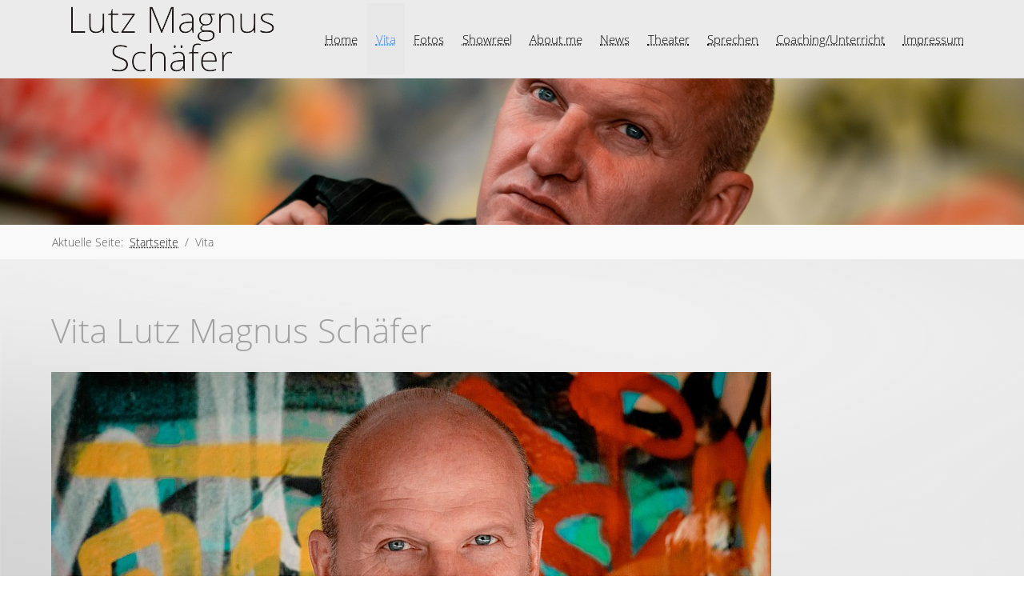

--- FILE ---
content_type: text/html; charset=utf-8
request_url: https://www.lutz-magnus-schaefer.de/vita-lutz-magnus-schaefer
body_size: 11127
content:
<!DOCTYPE html>
<html lang="de-de" dir="ltr" data-bs-theme="light">

<head>
	<!-- Optimiert mit Easy Frontend SEO Pro Version 4.3.0.1-PRO - https://kubik-rubik.de/de/efseo-easy-frontend-seo -->
   <meta http-equiv="X-UA-Compatible" content="IE=edge" /><meta name="viewport" content="width=device-width, initial-scale=1" /><meta name="HandheldFriendly" content="true" /><meta name="mobile-web-app-capable" content="YES" /> <!-- document meta -->
   <meta charset="utf-8">
	<meta name="author" content="Super User">
	<meta name="twitter:title" content="Vita">
	<meta name="twitter:description" content="Vita Lutz Magnus Schäfer Zur Person (Stand 2025): Geburtsdatum: 24.07.1965 Geburtsort: Berlin Nationaliät: deutsch Größe: 184 cm (Konf. 52) Statur: sportlich Haarfarbe: dunkelblond (sehr kurz) Augenfarbe: blau Sprachen: deutsch (Muttersprache), Englisch (Schulkenntnisse) Dialekte Sächsisch...">
	<meta name="keywords" content="regie, rolle, &amp;#039, notarzt, &amp;amp, theater">
	<meta name="robots" content="index, follow">
	<meta property="og:title" content="Vita">
	<meta property="og:description" content="Vita Lutz Magnus Schäfer Zur Person (Stand 2025): Geburtsdatum: 24.07.1965 Geburtsort: Berlin Nationaliät: deutsch Größe: 184 cm (Konf. 52) Statur: sportlich Haarfarbe: dunkelblond (sehr kurz) Augenfarbe: blau Sprachen: deutsch (Muttersprache), Englisch (Schulkenntnisse) Dialekte Sächsisch...">
	<meta name="description" content="Vita Lutz Magnus Schäfer Zur Person (Stand 2025): Geburtsdatum: 24.07.1965 Geburtsort: Berlin Nationaliät: deutsch Größe: 184 cm (Konf. 52) Statur: sportlich Haarfarbe: dunkelblond (sehr kurz) Augenfarbe: blau Sprachen: deutsch (Muttersprache), Englisch (Schulkenntnisse) Dialekte Sächsisch...">
	<meta name="generator" content="Joomla! - Open Source Content Management">
	<title>Vita - Lutz Magnus Schäfer - Schauspieler, Sprecher und Regisseur</title>
<link href="/plugins/system/screenreader/screenreader/libraries/controller/css/accessible.css?15940f" rel="stylesheet">
	<link href="/images/favicon.png?15940f" rel="shortcut icon" type="image/png" sizes="any">
	<link href="/images/Apple-Touch-Symbol.png?15940f" rel="apple-touch-icon" type="image/png" sizes="any">
	<link href="https://use.fontawesome.com/releases/v7.0.0/css/all.css?15940f" rel="stylesheet">
	<link href="https://unpkg.com/lenis@1.3.8/dist/lenis.css?15940f" rel="stylesheet">
	<link href="/media/templates/site/tp_perfect/css/compiled-c55e53aaf5b36ff354f948bdb5b766fd.css?15940f" rel="stylesheet">
	<link href="/media/templates/site/tp_perfect/css/compiled-dbdb7f37849a7b417ab664a7f58bb4c4.css?15940f" rel="stylesheet">
	<link href="/media/vendor/joomla-custom-elements/css/joomla-alert.min.css?0.4.1" rel="stylesheet">
	<link href="/media/uikit4/css/uikit.min.css?15940f" rel="stylesheet">
	<style>#fi-61b9f1168f37cc48296773{margin-bottom:30px}@media (max-width: 575.98px) {#fi-61b9f1168f37cc48296773{margin-bottom:30px}}</style>
	<style>#accessibility-links #text_plugin{width:80px;}</style>
	<style>@font-face { font-family: "Open Sans Light"; src: url("https://www.lutz-magnus-schaefer.de/media/templates/site/tp_perfect/fonts/OpenSans-Light.ttf");}</style>
	<style>@font-face { font-family: "Open Sans Light"; src: url("https://www.lutz-magnus-schaefer.de/media/templates/site/tp_perfect/fonts/OpenSans-Light.woff");}</style>
	<style>p a:hover {
    text-decoration: underline !important
}

p a:link {
    text-decoration: underline !important;
    text-decoration-style: dotted !important;
}

.breadcrump {
    font-size: 13px !important;

}

li a:hover {
    text-decoration: underline !important
}

li a:link {
    text-decoration: underline !important;
    text-decoration-style: dotted !important;
}

#td1us-t6mszo2v8 {
    padding-top: 0 !important;
    padding-bottom: 0 !important;
}

a:focus {
    outline: 2px solid gray !important;
    /* Fügt einen sichtbaren Rand hinzu */
    
}</style>
<script src="/media/vendor/jquery/js/jquery.min.js?3.7.1"></script>
	<script src="/media/legacy/js/jquery-noconflict.min.js?504da4"></script>
	<script src="/plugins/system/screenreader/screenreader/languages/de-DE.js?15940f"></script>
	<script src="/plugins/system/screenreader/screenreader/libraries/tts/soundmanager/soundmanager2.js?15940f"></script>
	<script src="/plugins/system/screenreader/screenreader/libraries/tts/responsivevoice.js?15940f" defer></script>
	<script src="/plugins/system/screenreader/screenreader/libraries/tts/tts.js?15940f" defer></script>
	<script src="/plugins/system/screenreader/screenreader/libraries/controller/controller.js?15940f" defer></script>
	<script src="/media/astroid/js/jquery.easing.min.js?15940f"></script>
	<script src="/media/astroid/js/megamenu.min.js?15940f"></script>
	<script src="/media/astroid/js/jquery.hoverIntent.min.js?15940f"></script>
	<script src="/media/astroid/js/offcanvas.min.js?15940f"></script>
	<script src="/media/astroid/js/mobilemenu.min.js?15940f"></script>
	<script src="https://unpkg.com/lenis@1.3.8/dist/lenis.min.js?15940f"></script>
	<script src="/media/astroid/js/script.min.js?15940f"></script>
	<script type="application/json" class="joomla-script-options new">{"joomla.jtext":{"ERROR":"Fehler","MESSAGE":"Nachricht","NOTICE":"Hinweis","WARNING":"Warnung","JCLOSE":"Schließen","JOK":"OK","JOPEN":"Öffnen"},"system.paths":{"root":"","rootFull":"https:\/\/www.lutz-magnus-schaefer.de\/","base":"","baseFull":"https:\/\/www.lutz-magnus-schaefer.de\/"},"csrf.token":"3ba7fa31d14f64355489635c04941c8e","uikit4.defer":true}</script>
	<script src="/media/system/js/core.min.js?a3d8f8"></script>
	<script src="/media/vendor/webcomponentsjs/js/webcomponents-bundle.min.js?2.8.0" nomodule defer></script>
	<script src="/media/system/js/joomla-hidden-mail.min.js?80d9c7" type="module"></script>
	<script src="/media/system/js/messages.min.js?9a4811" type="module"></script>
	<script src="/media/uikit4/js/uikit.min.js?15940f"></script>
	<script src="/media/uikit4/js/uikit-icons.min.js?15940f"></script>
	<script>window.soundManager.url = 'https://www.lutz-magnus-schaefer.de/plugins/system/screenreader/screenreader/libraries/tts/soundmanager/swf/';
										  window.soundManager.debugMode = false;  
										  window.soundManager.defaultOptions.volume = 80;
										  var screenReaderConfigOptions = {	baseURI: 'https://www.lutz-magnus-schaefer.de/',
																			token: '3040013c211dcacd352bdd25ca431536',
																			langCode: 'de',
																			chunkLength: 300,
																			screenReaderVolume: '80',
																			screenReaderVoiceSpeed: 'normal',
																			position: 'topright',
																			scrolling: 'fixed',
																			targetAppendto: 'html',
																			targetAppendMode: 'bottom',
																			enableDarkMode: 0,
																			enableAccessibilityStatement: 0,
																			enableAccessibilityStatementText: 'Accessibility statement',
																			enableAccessibilityStatementLink: 'https://www.lutz-magnus-schaefer.de/',
																			preload: 1,
																			preloadTimeout: 3000,
																			autoBackgroundColor: 1,
																			readPage: 1,
																			readChildNodes: 1,
																			ieHighContrast: 1,
																			ieHighContrastAdvanced: 1,
																			selectedStorage: 'session',
																			gtranslateIntegration: 0,
																			readElementsHovering: 0,
																			elementsHoveringSelector: 'p',
																			elementsToexcludeCustom: '',
																			selectMainpageareaText: 0,
																			excludeScripts: 1,
																			readImages: 0,
																			readImagesAttribute: 'alt',
																			readImagesOrdering: 'before',
																			readImagesHovering: 0,
																			mainpageSelector: '*[name*=main], *[class*=main], *[id*=main], *[id*=container], *[class*=container]',
																			showlabel: 1,
																			labeltext: 'Screen Reader',
																			screenreaderIcon: 'wheelchair',
																			screenreader: 1,
																			highcontrast: 1,
																			highcontrastAlternate: 0,
																			colorHue: 180,
																			colorBrightness: 6,
																			rootTarget: 1,
																			dyslexicFont: 1,
																			grayHues: 1,
																			spacingSize: 1,
																			spacingSizeMin: 0,
																			spacingSizeMax: 10,
																			pageZoom: 0,
																			bigCursor: 1,
																			readingGuides: 1,
																			readability: 1,
																			readabilitySelector: 'div.item-page,#content,div[itemprop=articleBody],div.item-content',
																			hideImages: 0,
																			hideAlsoVideosIframes: 0,
																			customColors: 0,
																			customColorsCssSelectors: '',
																			fontsizeMinimizedToolbar: 1,
																			hoverMinimizedToolbar: 1,
																			fontsize: 1,
																			fontsizeDefault: 100,
																			fontsizeMin: 50,
																			fontsizeMax: 200,
																			fontsizeSelector: '',
																			fontSizeHeadersIncrement: 20,
																			toolbarBgcolor: '#eeeeee',
																			template: 'accessible.css',
																			templateOrientation: 'vertical',
																			accesskey_play: 'P',
																			accesskey_pause: 'E',
																			accesskey_stop: 'S',
																			accesskey_increase: 'O',
																			accesskey_decrease: 'U',
																			accesskey_reset: 'R',
																			accesskey_highcontrast: 'H',
																			accesskey_highcontrast2: 'J',
																			accesskey_highcontrast3: 'K',
																			accesskey_dyslexic: 'D',
																			accesskey_grayhues: 'G',
																			accesskey_spacingsize_increase: 'M',
																			accesskey_spacingsize_decrease: 'N',
																			accesskey_pagezoomsize_increase: 'X',
																			accesskey_pagezoomsize_decrease: 'Y',
																			accesskey_pagezoomsize_reset: 'Z',
																			accesskey_bigcursor: 'W',
																			accesskey_reading_guides: 'V',
																			accesskey_readability: 'Q',
																			accesskey_hideimages: 'F',
																			accesskey_skiptocontents: 'C',
																			accesskey_minimized: 'L',
																			volume_accesskeys: 1,
																			accesskey_increase_volume: '+',
																			accesskey_decrease_volume: '-',
																			accesskey_change_text_color: 'I',
																			accesskey_change_background_color: 'B',
																			readerEngine: 'proxy_responsive',
																			useMobileReaderEngine: 0,
																			mobileReaderEngine: 'proxy_responsive',
																			proxyResponsiveApikey: 'kWyXm5dC',
																			proxyResponsiveLanguageGender: 'auto',
																			proxyResponsiveReadingMode: 'native',
																			hideOnMobile: 1,
																			useMinimizedToolbar: 1,
																			statusMinimizedToolbar: 'closed',
																			minimizedToolbarOnlyMobile: 0,
																			generateMissingImagesAlt: 0,
																			generateMissingImagesAltChatgptApikey: '',
																			generateMissingImagesAltChatgptModel: 'gpt-3.5-turbo',
																			fixHeadingsStructure: 0,
																			fixLowContrastText: 0,
																			fixMissingAriaRoles: 0,
																			fixMissingFormLabels: 0,
																			validateAndFixFocusOrder: 0,
																			showSkipToContents: 0,
																			skipToContentsSelector: '',
																			removeLinksTarget: 0,
																			resetButtonBehavior: 'fontsize'
																		};</script>
	<script>const initSmoothScrollingGSAP = () => {const lenis = new Lenis({duration: 1.2});lenis.on('scroll', ScrollTrigger.update);gsap.ticker.add((time)=>{lenis.raf(time * 1000)});gsap.ticker.lagSmoothing(0);};const initSmoothScrolling = () => {const lenis = new Lenis({duration: 1.2});function raf(time) {lenis.raf(time);requestAnimationFrame(raf);}requestAnimationFrame(raf);};if (typeof ScrollTrigger !== 'undefined') {initSmoothScrollingGSAP()} else {initSmoothScrolling()}</script>
	<script>var TEMPLATE_HASH = "1c87f2d07c312a645996a236f12a6412", ASTROID_COLOR_MODE ="light";</script>
	<script type="application/ld+json">{"@context":"https://schema.org","@type":"BreadcrumbList","@id":"https://www.lutz-magnus-schaefer.de/#/schema/BreadcrumbList/17","itemListElement":[{"@type":"ListItem","position":1,"item":{"@id":"https://www.lutz-magnus-schaefer.de/","name":"Startseite"}},{"@type":"ListItem","position":2,"item":{"@id":"https://www.lutz-magnus-schaefer.de/vita-lutz-magnus-schaefer","name":"Vita"}}]}</script>
	<script type="application/ld+json">{"@context":"https://schema.org","@graph":[{"@type":"Organization","@id":"https://www.lutz-magnus-schaefer.de/#/schema/Organization/base","name":"Lutz Magnus Schäfer - Schauspieler, Sprecher und Regisseur","url":"https://www.lutz-magnus-schaefer.de/"},{"@type":"WebSite","@id":"https://www.lutz-magnus-schaefer.de/#/schema/WebSite/base","url":"https://www.lutz-magnus-schaefer.de/","name":"Lutz Magnus Schäfer - Schauspieler, Sprecher und Regisseur","publisher":{"@id":"https://www.lutz-magnus-schaefer.de/#/schema/Organization/base"}},{"@type":"WebPage","@id":"https://www.lutz-magnus-schaefer.de/#/schema/WebPage/base","url":"https://www.lutz-magnus-schaefer.de/vita-lutz-magnus-schaefer","name":"Vita - Lutz Magnus Schäfer - Schauspieler, Sprecher und Regisseur","description":"Vita Lutz Magnus Schäfer Zur Person (Stand 2025): Geburtsdatum: 24.07.1965 Geburtsort: Berlin Nationaliät: deutsch Größe: 184 cm (Konf. 52) Statur: sportlich Haarfarbe: dunkelblond (sehr kurz) Augenfarbe: blau Sprachen: deutsch (Muttersprache), Englisch (Schulkenntnisse) Dialekte Sächsisch...","isPartOf":{"@id":"https://www.lutz-magnus-schaefer.de/#/schema/WebSite/base"},"about":{"@id":"https://www.lutz-magnus-schaefer.de/#/schema/Organization/base"},"inLanguage":"de-DE","breadcrumb":{"@id":"https://www.lutz-magnus-schaefer.de/#/schema/BreadcrumbList/17"}},{"@type":"Article","@id":"https://www.lutz-magnus-schaefer.de/#/schema/com_content/article/3","name":"Vita","headline":"Vita","inLanguage":"de-DE","isPartOf":{"@id":"https://www.lutz-magnus-schaefer.de/#/schema/WebPage/base"}}]}</script>
 <!-- joomla head -->
   <link href="/media/templates/site/tp_perfect/css/custom.css?3.3.5" rel="stylesheet" type="text/css" /> <!-- head styles -->
    <!-- head scripts -->
</head> <!-- document head -->

<body class="site astroid-framework com-content view-article layout-default itemid-110 astroid-header-horizontal-right vita-lutz-magnus-schaefer-alias tp-style-12 de-DE ltr">
   <button type="button" title="Back to Top" id="astroid-backtotop" class="btn circle hideonsm hideonxs" ><i class="fas fa-arrow-up"></i></button><!-- astroid container -->
<div class="astroid-container">
        <!-- astroid content -->
    <div class="astroid-content">
                <!-- astroid layout -->
        <div class="astroid-layout astroid-layout-wide">
                        <!-- astroid wrapper -->
            <div class="astroid-wrapper">
                                <div class="astroid-section astroid-header-section border-bottom" id="hs-i0r950axa"><div class="container"><div class="astroid-row row no-gutters gx-0" id="ar-rruz47iv5"><div class="astroid-column col-lg-12 col-md-12 col-sm-12 col-12" id="ac-m3l819ab3"><div class="astroid-module-position" id="h-tmj7xjtce"><!-- header starts -->
<header id="astroid-header" class="astroid-header astroid-horizontal-header astroid-horizontal-right-header" data-megamenu data-megamenu-class=".has-megamenu" data-megamenu-content-class=".megamenu-container" data-dropdown-arrow="true" data-header-offset="true" data-transition-speed="300" data-megamenu-animation="fade" data-easing="linear" data-astroid-trigger="hover" data-megamenu-submenu-class=".nav-submenu,.nav-submenu-static">
   <div class="d-flex flex-row justify-content-between">
      <div class="d-flex d-lg-none justify-content-start"><div class="header-mobilemenu-trigger burger-menu-button align-self-center" data-offcanvas="#astroid-mobilemenu" data-effect="mobilemenu-slide"><button aria-label="Mobile Menu Toggle" class="button" type="button"><span class="box"><span class="inner"><span class="visually-hidden">Mobile Menu Toggle</span></span></span></button></div></div>      <div class="header-left-section as-gutter-x-xl@lg d-flex justify-content-start">
                   <!-- logo starts -->
    <!-- image logo starts -->
        <div class="logo-wrapper astroid-logo">
                <a target="_self" class="astroid-logo astroid-logo-image d-flex align-items-center mr-0 mr-lg-4" href="https://www.lutz-magnus-schaefer.de/">
                                <img src="https://www.lutz-magnus-schaefer.de/images/logo.png" alt="Lutz Magnus Schäfer - Schauspieler, Sprecher und Regisseur" class="astroid-logo-default" />                                    
            <img src="https://www.lutz-magnus-schaefer.de/images/logo.png" alt="Lutz Magnus Schäfer - Schauspieler, Sprecher und Regisseur" class="astroid-logo-mobile" />                            </a>
            </div>
    <!-- image logo ends -->
<!-- logo ends -->                         </div>
               <div class="min-w-30 d-lg-none"></div>
                           <div class="header-right-section as-gutter-x-xl@lg d-lg-flex d-none justify-content-end flex-lg-grow-1">
            <nav class=" align-self-center d-none d-lg-block" aria-label="horizontal menu"><ul class="nav astroid-nav d-none d-lg-flex"><li data-position="right" class="nav-item nav-item-id-101 nav-item-level-1 nav-item-default"><!--menu link starts-->
<a href="/" title="Zur Startseite Gerhard Polacek" class="as-menu-item nav-link-item-id-101 nav-link item-link-component item-level-1" data-drop-action="hover">
   <span class="nav-title">
                                          <span class="nav-title-text">Home</span>                              </span>
   </a>
<!--menu link ends--></li><li data-position="left" class="nav-item nav-item-id-110 nav-item-level-1 nav-item-current nav-item-active"><!--menu link starts-->
<a href="/vita-lutz-magnus-schaefer" title="Vita Lutz Magnus Schäfer" class="as-menu-item nav-link-item-id-110 nav-link active item-link-component item-level-1" data-drop-action="hover">
   <span class="nav-title">
                                          <span class="nav-title-text">Vita</span>                              </span>
   </a>
<!--menu link ends--></li><li data-position="left" class="nav-item nav-item-id-111 nav-item-level-1"><!--menu link starts-->
<a href="/fotos-lutz-magnus-schaefer" title="Fotos Lutz Magnus Schäfer" class="as-menu-item nav-link-item-id-111 nav-link item-link-component item-level-1" data-drop-action="hover">
   <span class="nav-title">
                                          <span class="nav-title-text">Fotos</span>                              </span>
   </a>
<!--menu link ends--></li><li data-position="right" class="nav-item nav-item-id-273 nav-item-level-1"><!--menu link starts-->
<a href="/showreel" title="Showreel" class="as-menu-item nav-link-item-id-273 nav-link item-link-component item-level-1" data-drop-action="hover">
   <span class="nav-title">
                                          <span class="nav-title-text">Showreel</span>                              </span>
   </a>
<!--menu link ends--></li><li data-position="left" class="nav-item nav-item-id-112 nav-item-level-1"><!--menu link starts-->
<a href="/about-me" title="Über mich" class="as-menu-item nav-link-item-id-112 nav-link item-link-component item-level-1" data-drop-action="hover">
   <span class="nav-title">
                                          <span class="nav-title-text">About me</span>                              </span>
   </a>
<!--menu link ends--></li><li data-position="right" class="nav-item nav-item-id-198 nav-item-level-1"><!--menu link starts-->
<a href="/news" title="News" class="as-menu-item nav-link-item-id-198 nav-link item-link-component item-level-1" data-drop-action="hover">
   <span class="nav-title">
                                          <span class="nav-title-text">News</span>                              </span>
   </a>
<!--menu link ends--></li><li data-position="right" class="nav-item nav-item-id-274 nav-item-level-1"><!--menu link starts-->
<a href="/theater" title="Theater" class="as-menu-item nav-link-item-id-274 nav-link item-link-component item-level-1" data-drop-action="hover">
   <span class="nav-title">
                                          <span class="nav-title-text">Theater</span>                              </span>
   </a>
<!--menu link ends--></li><li data-position="right" class="nav-item nav-item-id-192 nav-item-level-1"><!--menu link starts-->
<a href="/sprechen" title="Sprechen" class="as-menu-item nav-link-item-id-192 nav-link item-link-component item-level-1" data-drop-action="hover">
   <span class="nav-title">
                                          <span class="nav-title-text">Sprechen</span>                              </span>
   </a>
<!--menu link ends--></li><li data-position="right" class="nav-item nav-item-id-275 nav-item-level-1"><!--menu link starts-->
<a href="/coaching-unterricht" title="Coaching/Unterricht" class="as-menu-item nav-link-item-id-275 nav-link item-link-component item-level-1" data-drop-action="hover">
   <span class="nav-title">
                                          <span class="nav-title-text">Coaching/Unterricht</span>                              </span>
   </a>
<!--menu link ends--></li><li data-position="right" class="nav-item nav-item-id-113 nav-item-level-1"><!--menu link starts-->
<a href="/impressum-kontakt" title="Impressum/Kontakt" class="as-menu-item nav-link-item-id-113 nav-link item-link-component item-level-1" data-drop-action="hover">
   <span class="nav-title">
                                          <span class="nav-title-text">Impressum</span>                              </span>
   </a>
<!--menu link ends--></li></ul></nav>                                  </div>
         </div>
</header>
<!-- header ends --><!-- header starts -->
<header id="astroid-sticky-header" class="astroid-header astroid-header-sticky header-sticky-desktop header-static-mobile header-static-tablet d-none" data-megamenu data-megamenu-class=".has-megamenu" data-megamenu-content-class=".megamenu-container" data-dropdown-arrow="true" data-header-offset="true" data-transition-speed="300" data-megamenu-animation="fade" data-easing="linear" data-astroid-trigger="hover" data-megamenu-submenu-class=".nav-submenu">
   <div class="container d-flex flex-row justify-content-between">
      <div class="d-flex d-lg-none justify-content-start"><div class="header-mobilemenu-trigger burger-menu-button align-self-center" data-offcanvas="#astroid-mobilemenu" data-effect="mobilemenu-slide"><button aria-label="Mobile Menu Toggle" class="button" type="button"><span class="box"><span class="inner"><span class="visually-hidden">Mobile Menu Toggle</span></span></span></button></div></div>      <div class="header-left-section d-flex justify-content-start">
                    <!-- logo starts -->
    <!-- image logo starts -->
        <div class="logo-wrapper astroid-logo">
                <a target="_self" class="astroid-logo astroid-logo-image d-flex align-items-center mr-0 mr-lg-4" href="https://www.lutz-magnus-schaefer.de/">
                                            <img src="https://www.lutz-magnus-schaefer.de/images/logo.png" alt="Lutz Magnus Schäfer - Schauspieler, Sprecher und Regisseur" class="astroid-logo-sticky" />                        
            <img src="https://www.lutz-magnus-schaefer.de/images/logo.png" alt="Lutz Magnus Schäfer - Schauspieler, Sprecher und Regisseur" class="astroid-logo-mobile" />                            </a>
            </div>
    <!-- image logo ends -->
<!-- logo ends -->               </div>
                <div class="min-w-30 d-lg-none"></div>
                           <div class="header-right-section as-gutter-x-xl@lg d-lg-flex d-none justify-content-end flex-lg-grow-1">
            <nav class=" astroid-nav-wraper align-self-center px-3 d-none d-lg-block ml-auto" aria-label="sticky menu"><ul class="nav astroid-nav d-none d-lg-flex"><li data-position="right" class="nav-item nav-item-id-101 nav-item-level-1 nav-item-default"><!--menu link starts-->
<a href="/" title="Zur Startseite Gerhard Polacek" class="as-menu-item nav-link-item-id-101 nav-link item-link-component item-level-1" data-drop-action="hover">
   <span class="nav-title">
                                          <span class="nav-title-text">Home</span>                              </span>
   </a>
<!--menu link ends--></li><li data-position="left" class="nav-item nav-item-id-110 nav-item-level-1 nav-item-current nav-item-active"><!--menu link starts-->
<a href="/vita-lutz-magnus-schaefer" title="Vita Lutz Magnus Schäfer" class="as-menu-item nav-link-item-id-110 nav-link active item-link-component item-level-1" data-drop-action="hover">
   <span class="nav-title">
                                          <span class="nav-title-text">Vita</span>                              </span>
   </a>
<!--menu link ends--></li><li data-position="left" class="nav-item nav-item-id-111 nav-item-level-1"><!--menu link starts-->
<a href="/fotos-lutz-magnus-schaefer" title="Fotos Lutz Magnus Schäfer" class="as-menu-item nav-link-item-id-111 nav-link item-link-component item-level-1" data-drop-action="hover">
   <span class="nav-title">
                                          <span class="nav-title-text">Fotos</span>                              </span>
   </a>
<!--menu link ends--></li><li data-position="right" class="nav-item nav-item-id-273 nav-item-level-1"><!--menu link starts-->
<a href="/showreel" title="Showreel" class="as-menu-item nav-link-item-id-273 nav-link item-link-component item-level-1" data-drop-action="hover">
   <span class="nav-title">
                                          <span class="nav-title-text">Showreel</span>                              </span>
   </a>
<!--menu link ends--></li><li data-position="left" class="nav-item nav-item-id-112 nav-item-level-1"><!--menu link starts-->
<a href="/about-me" title="Über mich" class="as-menu-item nav-link-item-id-112 nav-link item-link-component item-level-1" data-drop-action="hover">
   <span class="nav-title">
                                          <span class="nav-title-text">About me</span>                              </span>
   </a>
<!--menu link ends--></li><li data-position="right" class="nav-item nav-item-id-198 nav-item-level-1"><!--menu link starts-->
<a href="/news" title="News" class="as-menu-item nav-link-item-id-198 nav-link item-link-component item-level-1" data-drop-action="hover">
   <span class="nav-title">
                                          <span class="nav-title-text">News</span>                              </span>
   </a>
<!--menu link ends--></li><li data-position="right" class="nav-item nav-item-id-274 nav-item-level-1"><!--menu link starts-->
<a href="/theater" title="Theater" class="as-menu-item nav-link-item-id-274 nav-link item-link-component item-level-1" data-drop-action="hover">
   <span class="nav-title">
                                          <span class="nav-title-text">Theater</span>                              </span>
   </a>
<!--menu link ends--></li><li data-position="right" class="nav-item nav-item-id-192 nav-item-level-1"><!--menu link starts-->
<a href="/sprechen" title="Sprechen" class="as-menu-item nav-link-item-id-192 nav-link item-link-component item-level-1" data-drop-action="hover">
   <span class="nav-title">
                                          <span class="nav-title-text">Sprechen</span>                              </span>
   </a>
<!--menu link ends--></li><li data-position="right" class="nav-item nav-item-id-275 nav-item-level-1"><!--menu link starts-->
<a href="/coaching-unterricht" title="Coaching/Unterricht" class="as-menu-item nav-link-item-id-275 nav-link item-link-component item-level-1" data-drop-action="hover">
   <span class="nav-title">
                                          <span class="nav-title-text">Coaching/Unterricht</span>                              </span>
   </a>
<!--menu link ends--></li><li data-position="right" class="nav-item nav-item-id-113 nav-item-level-1"><!--menu link starts-->
<a href="/impressum-kontakt" title="Impressum/Kontakt" class="as-menu-item nav-link-item-id-113 nav-link item-link-component item-level-1" data-drop-action="hover">
   <span class="nav-title">
                                          <span class="nav-title-text">Impressum</span>                              </span>
   </a>
<!--menu link ends--></li></ul></nav>                                  </div>
         </div>
</header>
<!-- header ends --></div></div></div></div></div><div class="astroid-section" id="top-a"><div class="astroid-row row no-gutters gx-0" id="ar-mqghu4mgy"><div class="astroid-column col-lg-12 col-md-12 col-sm-12 col-12" id="ac-qoo1g81jv"><div class="astroid-module-position" id="ta1us-dc6efyjl0"><div class="top-a-1-position moduletable ">
        
<div id="mod-custom113" class="mod-custom custom">
    <div><img src="/images/headers/header-schauspielvita.jpg" alt="Lutz Magnus Schäfer - Schauspielvita" width="100%" /></div></div>
</div></div></div></div></div><div class="astroid-section" id="td1us-t6mszo2v8"><div class="container"><div class="astroid-row row" id="ar-lwj6xbp9b"><div class="astroid-column col-lg-12 col-md-12 col-sm-12 col-12" id="ac-1eiwkqdxt"><div class="astroid-module-position Breadcrump" id="Breadcrump"><div class="breadcrump-position moduletable ">
        <nav class="mod-breadcrumbs__wrapper" aria-label="Breadcrumbs">
    <ol class="mod-breadcrumbs breadcrumb px-3 py-2">
                    <li class="mod-breadcrumbs__here float-start">
                Aktuelle Seite: &#160;
            </li>
        
        <li class="mod-breadcrumbs__item breadcrumb-item"><a href="/" class="pathway"><span>Startseite</span></a></li><li class="mod-breadcrumbs__item breadcrumb-item active"><span>Vita</span></li>    </ol>
    </nav>
</div></div></div></div></div></div><div class="astroid-section astroid-component-section" id="cs-1528971561366"><div class="container"><div class="astroid-row row" id="ar-1528971561366"><div class="astroid-column col-lg-6 col-md-12 col-sm-12 col-12 col-lg-12" id="ac-1528971561366"><div class="astroid-message" id="m-1528971711775"><div id="system-message-container" aria-live="polite"></div>
</div><div class="astroid-component" id="ca-1529739248826"><main class="astroid-component-area">
   <div class="com-content-article item-page" itemscope itemtype="https://schema.org/Article"><meta itemprop="inLanguage" content="de-DE"><div class="astroid-section" id="as-61b5cf11613cc086185689"><div class="astroid-row row no-gutters gx-0" id="ar-61b5cf11613cc033152637"><div class="astroid-column col-lg-12 col-md-12 col-sm-12 col-12" id="ac-61b5cf11613cc030930660"><div class="astroid-article-full-image" id="fi-61b9f1168f37cc48296773">
</div><div class="astroid-article-text" id="awt-61bae20c0d2cf499628496"><h1>Vita Lutz Magnus Schäfer</h1>
<p> <br><img title="_D3A0763-Kopie-5.jpg " src="/images/vita-lutz-magnus-schaefer.jpg" alt="Vita Lutz Magnus Schäfer" width="900" height="600" border="0"><br><br></p>
<table style="width: 100%;" border="0" cellspacing="1" cellpadding="3">
<tbody>
<tr valign="top">
<td width="30%"><a title="Schauspielvita als PDF öffnen" href="/vita-lutz-magnus-schaefer?tmpl=component&amp;format=pdf" target="_blank" rel="noopener noreferrer"><img class="float-none" title="Schauspielvita als PDF" src="/images/pdf.png" alt="Schauspielvita als PDF öffnen" width="46" height="47"></a></td>
<td style="text-align: center;" width="70%"> </td>
</tr>
<tr valign="top">
<th style="text-align: left;" width="30%"><strong>Zur Person </strong>(Stand 2025):</th>
<td width="70%"> </td>
</tr>
<tr valign="top">
<td width="30%">Geburtsdatum:</td>
<td width="70%">24.07.1965</td>
</tr>
<tr valign="top">
<td width="30%">Geburtsort:</td>
<td width="70%">Berlin</td>
</tr>
<tr valign="top">
<td width="30%">Nationaliät:</td>
<td width="70%">deutsch</td>
</tr>
<tr valign="top">
<td width="30%">Größe:</td>
<td width="70%">184 cm (Konf. 52)</td>
</tr>
<tr valign="top">
<td width="30%">Statur:</td>
<td width="70%">sportlich</td>
</tr>
<tr valign="top">
<td width="30%">Haarfarbe:</td>
<td width="70%">dunkelblond (sehr kurz)</td>
</tr>
<tr valign="top">
<td width="30%">Augenfarbe:</td>
<td width="70%">blau</td>
</tr>
<tr valign="top">
<td width="30%">Sprachen:</td>
<td width="70%">deutsch (Muttersprache), Englisch (Schulkenntnisse)</td>
</tr>
<tr valign="top">
<td width="30%">Dialekte</td>
<td width="70%">Sächsisch (Heimatdialekt), Berlinerisch (Heimatdialekt)</td>
</tr>
<tr valign="top">
<td width="30%">Sportarten:</td>
<td width="70%">Ausdauersport/Laufen, (Bühnen-) Fechten, Tischtennis, Reiten, Golf</td>
</tr>
<tr valign="top">
<td width="30%">Führerschein:</td>
<td width="70%">PKW, Motorrad</td>
</tr>
<tr valign="top">
<td width="30%">Wohnort:</td>
<td width="70%">Stuttgart - Esslingen (auch Meldeadresse)</td>
</tr>
<tr valign="top">
<td valign="top" width="30%">Wohnmöglichkeiten:</td>
<td width="70%">Berlin, München, Leipzig, Saarbrücken</td>
</tr>
<tr valign="top">
<td valign="top" width="30%"><strong>Agentur</strong></td>
<td width="70%">ZAV Köln / ZAV Stuttgart</td>
</tr>
<tr valign="top">
<td valign="top" width="30%">E-Mail</td>
<td width="70%"><span id="cloak24457"><joomla-hidden-mail  is-link="1" is-email="1" first="THV0ei5NYWdudXMuU2NoYWVmZXI=" last="d2ViLmRl" text="THV0ei5NYWdudXMuU2NoYWVmZXJAd2ViLmRl" base="" >Diese E-Mail-Adresse ist vor Spambots geschützt! Zur Anzeige muss JavaScript eingeschaltet sein.</joomla-hidden-mail></span></td>
</tr>
</tbody>
</table>
<p> </p>
<table style="width: 100%;" border="0" cellspacing="1" cellpadding="3">
<tbody>
<tr valign="top">
<th style="text-align: left;" width="20%"><strong>Showreel:</strong></th>
<td width="80%"><a title="Showreel" href="/showreel">Showreel</a> &gt;&gt;</td>
</tr>
<tr valign="top">
<td colspan="2"><strong> </strong></td>
</tr>
<tr bgcolor="#dcdcdc">
<td width="20%"><strong>Vita:</strong></td>
<td width="80%"> </td>
</tr>
<tr>
<td><strong>01.09.2023<br></strong></td>
<td>Direktor der Theaterakademie Stuttgart</td>
</tr>
<tr>
<td valign="top" width="20%"><strong>2018 - 2025</strong></td>
<td width="80%">Eigene Praxis als Heilpraktiker für Psychotherapie &amp; Coach in Stuttgart </td>
</tr>
<tr>
<td valign="top" width="20%"><strong>2014 - 2023</strong></td>
<td width="80%">Dozent an der Theaterakademie Stuttgart</td>
</tr>
<tr>
<td valign="top" width="20%"><strong>2005 - 2023</strong></td>
<td width="80%">Freier Schauspieler, Sprecher &amp; Regisseur</td>
</tr>
<tr>
<td valign="top" width="20%"><strong>2005-2008</strong></td>
<td width="80%">Textbearbeitungen für Kinder-Trickfilmadaptionen ("Miffy", "Caillou", "Kleiner roter Traktor")</td>
</tr>
<tr>
<td valign="top" width="20%"><strong>1998-2004</strong></td>
<td width="80%">Oberspielleiter an der Badischen Landesbühne, Gast-Inszenierungen in Halberstadt/Quedlinburg und Detmold</td>
</tr>
<tr>
<td valign="middle" width="20%"><strong>1996-1998</strong></td>
<td width="80%">Freier Schauspieler und Regisseur, Gastverträge an der Landesbühne Sachsen und am Theater in der Fabrik/Staatsschauspiel Dresden</td>
</tr>
<tr>
<td width="20%"><strong>1994-1996</strong></td>
<td width="80%">Engagement als Schauspieler und Regisseur, Landesbühne Sachsen</td>
</tr>
<tr>
<td width="20%"><strong>1991-1994</strong></td>
<td width="80%">Engagement als Schauspieler, "Kleist-Theater", Frankfurt/Oder</td>
</tr>
<tr>
<td valign="top" width="20%"><strong>1987-1991</strong></td>
<td width="80%">Schauspielstudium an der Theaterhochschule "Hans Otto" Leipzig,<br>Abschluss: Diplomschauspieler</td>
</tr>
<tr>
<td width="20%"><strong>1984</strong></td>
<td width="80%">Abitur in Leipzig</td>
</tr>
</tbody>
</table>
<p> </p>
<table style="width: 100%;" border="0" cellspacing="1" cellpadding="3">
<tbody>
<tr bgcolor="#dcdcdc">
<th style="text-align: left;" width="20%"><strong>TV:</strong></th>
<td width="80%"> </td>
</tr>
<tr>
<td valign="top" width="20%"><strong>2021</strong></td>
<td width="80%">
<p><strong>Sommer auf 3 Rädern <br></strong>Fernsehfilm, Giganten Film Produktion; Regie &amp; Drehbuch: Marc Schlegel - Rolle: Der Busfahrer</p>
<p><strong>Crosswalk<br></strong>Kurzfilm, Cimagine-Crew; Regie: Angelina Chindemi - Rolle: Frank (Vater)</p>
</td>
</tr>
<tr>
<td valign="top" width="20%"><strong>2020</strong></td>
<td width="80%">
<p><strong>Rastätter Prozesse<br></strong>MovingStoryProductions für arte &amp; SWR/SR, Regie: Judith Voelker - Rolle: Lagerleiter Robert Wünsch</p>
</td>
</tr>
<tr>
<td valign="top" width="20%"><strong>2018</strong></td>
<td width="80%"><strong>Dr.Klein, Staffel V<br></strong>ZDF, Regie: Käthe Niemeyer, Rainer Matsutani, Gero Weinreuter - Rolle: Notarzt</td>
</tr>
<tr>
<td valign="top" width="20%">
<p><strong>2017</strong></p>
</td>
<td width="80%">
<p><strong>Franz <br></strong>Filmakademie Ludwigsburg, Kurzfilm, Regie: Adrian Goiginger - Rolle: Gerwin                                                              </p>
<p><strong>Dr.Klein, Staffel IV<br></strong>ZDF, Regie: Rainer Matsutani, Gero Weinreuter, Käthe Niemeyer - Rolle: Notarzt</p>
</td>
</tr>
<tr>
<td valign="top" width="20%"><strong>2016</strong></td>
<td width="80%">
<p><strong>Dr.Klein, Staffel III<br></strong>ZDF, Regie: Gero Weinreuter, Rainer Matsutani, Käthe Niemeyer - Rolle: Notarzt                   </p>
</td>
</tr>
<tr>
<td valign="top" width="20%"><strong>2015</strong></td>
<td width="80%">
<p><strong>Wer aufgibt ist tot</strong><br>ARD-Carte Blanche, Regie: Stephan Wagner - Rolle: Polizist</p>
<p><strong>Dr.Klein, Staffel II</strong><br>ZDF, Regie: Rainer Matsutani, Käthe Niemeyer, Gero Weinreuter - Rolle: Notarzt</p>
</td>
</tr>
<tr>
<td valign="top" width="20%"><strong>2014</strong></td>
<td width="80%">
<p><strong>Dr.Klein, Folge 10 - "Perfekte Welt"</strong><br>ZDF, Regie: Rainer Matsutani - Rolle: Notarzt</p>
<p><strong>Dr.Klein, Folge 6 - "Dicke Luft"</strong><br>ZDF, Regie: Gero Weinreuter - Rolle: Notarzt</p>
</td>
</tr>
<tr>
<td valign="top" width="20%">
<p><strong>2012</strong></p>
</td>
<td width="80%">
<p><strong>Alle Jahre wieder </strong>(neue Folgen)<br>NDR; Nord Film, Regie: Matthias Schmidt, Rolle: Josef</p>
<p><strong>Habib Rhapsody</strong> (Kinofilm)<br>Indi Film GmbH, Regie: Michael Baumann; Rolle: Polizist Becker</p>
<p><strong>Blitz Blank</strong><br>ARD, Regie: Ingo Rasper; Rolle: Mario Müller</p>
</td>
</tr>
<tr>
<td valign="top" width="20%">
<p><strong>2011</strong></p>
</td>
<td width="80%">
<p><strong>Heiter bis Tödlich:Fuchs&amp;Gans, Folge - "Glück im Spiel"</strong><br>ARD, Regie Imogen Kimmel; Rolle: Ulf Reiter</p>
</td>
</tr>
<tr>
<td valign="top" width="20%">
<p><strong>2009</strong></p>
</td>
<td width="80%">
<p><strong>Ein Praktikant fürs Leben</strong><br>ARD, Regie: Ingo Rasper; Rolle: Max Faber</p>
<p><strong>Alle Jahre wieder</strong><br>NDR, Diplomfilm Filmakademie Ba.-Wü., Regie: Matthias Schmidt, EpisodenHR: Josef</p>
</td>
</tr>
<tr>
<td valign="top" width="20%">
<p><strong>2008</strong></p>
</td>
<td width="80%">
<p><strong>Schloss Einstein</strong><br>KI.KA, Regie: div., Episodenrolle: Ingo</p>
</td>
</tr>
<tr>
<td valign="top" width="20%">
<p><strong>2007</strong></p>
</td>
<td width="80%">
<p><strong>Tierärztin Dr. Mertens</strong><br>ARD, Regie: div., Episodenrolle: Notarzt in zwei Folgen</p>
</td>
</tr>
<tr>
<td valign="top" width="20%">
<p><strong>1998-2007</strong></p>
</td>
<td width="80%">
<p><strong>In aller Freundschaft</strong><br>ARD, Regie: div., durchgehende Rolle: Notarzt Dr. Christian Schäfer</p>
</td>
</tr>
<tr>
<td valign="top" width="20%">
<p><strong>2001</strong></p>
</td>
<td width="80%">
<p><strong>Das Baby-Komplott</strong><br>Sat 1, Regie: Hans Werner, Rolle: Sanitäter</p>
</td>
</tr>
<tr>
<td valign="top" width="20%">
<p><strong>1997</strong></p>
</td>
<td width="80%">
<p><strong>Tatort "Fluch des Bernsteinzimmers"</strong><br>ARD, Regie: Hans-Werner Honert, Rolle: Arzt</p>
</td>
</tr>
<tr>
<td valign="top" width="20%">
<p><strong>1996</strong></p>
</td>
<td width="80%">
<p><strong>Königstein</strong><br>ARD, Regie: div., Episodenrolle: Frank</p>
</td>
</tr>
<tr>
<td valign="top" width="20%">
<p><strong>1995</strong></p>
</td>
<td width="80%">
<p><strong>Tatort "Fürstenschüler"</strong><br>ARD, Regie: Frank Strecker, Rolle: Beamter</p>
<p><strong>Tatort "Der Tod spielt mit"</strong><br>ARD, Regie: Peter Vogel, Rolle: Pathologe</p>
</td>
</tr>
</tbody>
</table>
<p> </p>
<table style="width: 100%;" border="0" cellspacing="1" cellpadding="3">
<tbody>
<tr bgcolor="#dcdcdc">
<th style="text-align: left;" width="20%"><strong>Theater</strong> (Auswahl):</th>
<td width="80%"> </td>
</tr>
<tr>
<td valign="top" width="20%"> </td>
<td width="80%">Sommernachtstraum (THS Leipzig), Zähmung der Widerspenstigen (THS Leipzig), Jeckyll &amp; Hyde (Staatsschauspiel Dresden/TiF), Auf Hoher See (Theater des Lachens Frankfurt/O.), Das Kalte Herz (Theater des Lachens Frankfurt/O.)</td>
</tr>
<tr bgcolor="#dcdcdc">
<td valign="top" width="20%"><strong>Extras:</strong></td>
<td width="80%"> </td>
</tr>
<tr>
<td valign="top" width="20%">Theater:</td>
<td width="80%">Inszenierungen am Theater:<br><a title="Theater Regisseur" href="/regisseur">Zur Seite Theater Regisseur</a><br>Gespielte Rollen:<br><a title="Theater Schauspieler" href="/schauspieler-theater">Zur Seite Theater Schauspieler</a></td>
</tr>
<tr>
<td valign="top" width="20%"> </td>
<td width="80%"> </td>
</tr>
<tr>
<td valign="top" width="20%">Hörbuch:</td>
<td width="80%">Arbeiten als Sprecher &amp; Sprachproben:<br><a title="Hörbuch Sprecher" href="/sprecher">Zur Seite Hörbuch Sprecher</a><br><br>Hörbuchregien &amp; -produktion:<br><a title="Hörbuch Hörbuchregie und -produktion" href="/hoerbuchregie-und-produktion">Zur Seite Hörbuch Hörbuchregie und -Produktion</a></td>
</tr>
<tr>
<td valign="top" width="20%"> </td>
<td width="80%"> </td>
</tr>
<tr>
<td valign="top" width="20%"><strong>Lutz Magnus Schäfer<br></strong></td>
<td width="80%">Stand: 2025</td>
</tr>
</tbody>
</table>
<p> </p> </div></div></div></div></div>
</main></div></div></div></div></div><div class="astroid-section" id="be-1rlx9n2g5"><div class="container"><div class="astroid-row row" id="ar-uqx4cd8jh"><div class="astroid-column col-lg-3 col-md-12 col-sm-12 col-12 col-lg-12" id="ac-g76wmeix7"><div class="astroid-module-position" id="be1-mvz625akv"><div class="bottom-e-1-position moduletable ">
        
<div id="mod-custom127" class="mod-custom custom">
    <a href="#" style="font-size: 38px"; onclick="history.back();return false;">« </a></div>
</div></div></div></div></div></div><div class="astroid-section astroid-footer-section" id="f-oel6e1bpp"><div class="container"><div class="astroid-row row" id="ar-pn9wa1b0i"><div class="astroid-column col-lg-12 col-md-12 col-sm-12 col-12" id="ac-y0qc1ag4p"><div class="astroid-module-position" id="f1c-qe89el34j"><div class="footer-1-position moduletable ">
        <ul class="nav menu menu-module navHorizontalView ">
<li class="item-147"><a href="/datenschutzerklaerung" title="Datenschutzerklärung" title="Datenschutzerklärung"> <span class="nav-title">Datenschutzerklärung</span></a></li><li class="item-433"><a href="/barrierefreiheitserklaerung" title="Barrierefreiheitserklärung" > <span class="nav-title">Barrierefreiheitserklärung</span></a></li><li class="item-281"><a href="/site-map" title="Sitemap" > <span class="nav-title">Sitemap</span></a></li><li class="item-283"><a href="/login" title="Login" > <span class="nav-title">Login</span></a></li></ul></div></div></div></div></div></div>                            </div>
            <!-- end of astroid wrapper -->
                    </div>
        <!-- end of astroid layout -->
            </div>
    <!-- end of astroid content -->
    <div id="astroid-mobilemenu-wrap"><div class="astroid-mobilemenu d-none d-init dir-left" data-class-prefix="astroid-mobilemenu" id="astroid-mobilemenu">
   <div class="burger-menu-button active">
      <button aria-label="Mobile Menu Toggle" type="button" class="button close-offcanvas offcanvas-close-btn">
         <span class="box">
            <span class="inner"><span class="visually-hidden">Mobile Menu Toggle</span></span>
         </span>
      </button>
   </div>
   <ul class="astroid-mobile-menu d-none"><li class="nav-item nav-item-id-101 nav-item-level-1 nav-item-default"><!--menu link starts-->
<a href="/" title="Zur Startseite Gerhard Polacek" class="as-menu-item nav-link-item-id-101 nav-link item-link-component item-level-1" data-drop-action="hover">
   <span class="nav-title">
                                          <span class="nav-title-text">Home</span>                              </span>
   </a>
<!--menu link ends--></li><li class="nav-item nav-item-id-110 nav-item-level-1 nav-item-current nav-item-active"><!--menu link starts-->
<a href="/vita-lutz-magnus-schaefer" title="Vita Lutz Magnus Schäfer" class="as-menu-item nav-link-item-id-110 nav-link active item-link-component item-level-1" data-drop-action="hover">
   <span class="nav-title">
                                          <span class="nav-title-text">Vita</span>                              </span>
   </a>
<!--menu link ends--></li><li class="nav-item nav-item-id-111 nav-item-level-1"><!--menu link starts-->
<a href="/fotos-lutz-magnus-schaefer" title="Fotos Lutz Magnus Schäfer" class="as-menu-item nav-link-item-id-111 nav-link item-link-component item-level-1" data-drop-action="hover">
   <span class="nav-title">
                                          <span class="nav-title-text">Fotos</span>                              </span>
   </a>
<!--menu link ends--></li><li class="nav-item nav-item-id-273 nav-item-level-1"><!--menu link starts-->
<a href="/showreel" title="Showreel" class="as-menu-item nav-link-item-id-273 nav-link item-link-component item-level-1" data-drop-action="hover">
   <span class="nav-title">
                                          <span class="nav-title-text">Showreel</span>                              </span>
   </a>
<!--menu link ends--></li><li class="nav-item nav-item-id-112 nav-item-level-1"><!--menu link starts-->
<a href="/about-me" title="Über mich" class="as-menu-item nav-link-item-id-112 nav-link item-link-component item-level-1" data-drop-action="hover">
   <span class="nav-title">
                                          <span class="nav-title-text">About me</span>                              </span>
   </a>
<!--menu link ends--></li><li class="nav-item nav-item-id-198 nav-item-level-1"><!--menu link starts-->
<a href="/news" title="News" class="as-menu-item nav-link-item-id-198 nav-link item-link-component item-level-1" data-drop-action="hover">
   <span class="nav-title">
                                          <span class="nav-title-text">News</span>                              </span>
   </a>
<!--menu link ends--></li><li class="nav-item nav-item-id-274 nav-item-level-1"><!--menu link starts-->
<a href="/theater" title="Theater" class="as-menu-item nav-link-item-id-274 nav-link item-link-component item-level-1" data-drop-action="hover">
   <span class="nav-title">
                                          <span class="nav-title-text">Theater</span>                              </span>
   </a>
<!--menu link ends--></li><li class="nav-item nav-item-id-192 nav-item-level-1"><!--menu link starts-->
<a href="/sprechen" title="Sprechen" class="as-menu-item nav-link-item-id-192 nav-link item-link-component item-level-1" data-drop-action="hover">
   <span class="nav-title">
                                          <span class="nav-title-text">Sprechen</span>                              </span>
   </a>
<!--menu link ends--></li><li class="nav-item nav-item-id-275 nav-item-level-1"><!--menu link starts-->
<a href="/coaching-unterricht" title="Coaching/Unterricht" class="as-menu-item nav-link-item-id-275 nav-link item-link-component item-level-1" data-drop-action="hover">
   <span class="nav-title">
                                          <span class="nav-title-text">Coaching/Unterricht</span>                              </span>
   </a>
<!--menu link ends--></li><li class="nav-item nav-item-id-113 nav-item-level-1"><!--menu link starts-->
<a href="/impressum-kontakt" title="Impressum/Kontakt" class="as-menu-item nav-link-item-id-113 nav-link item-link-component item-level-1" data-drop-action="hover">
   <span class="nav-title">
                                          <span class="nav-title-text">Impressum</span>                              </span>
   </a>
<!--menu link ends--></li></ul></div>
</div></div>
<!-- end of astroid container -->
   <!-- body and layout -->
    <!-- body scripts -->
</body> <!-- document body -->

</html> <!-- document end -->

--- FILE ---
content_type: text/css
request_url: https://www.lutz-magnus-schaefer.de/media/templates/site/tp_perfect/css/compiled-dbdb7f37849a7b417ab664a7f58bb4c4.css?15940f
body_size: 11598
content:
#astroid-backtotop{background:rgb(15, 78, 102);padding:10px;}#astroid-backtotop > i{font-size:20px;color:rgb(255, 255, 255);width:20px;height:20px;line-height:20px;text-align:center;}[data-bs-theme=dark] #astroid-backtotop{background:rgb(15, 78, 102);}[data-bs-theme=dark] #astroid-backtotop > i{color:rgb(255, 255, 255);}.astroid-logo > .astroid-logo-default{max-width:300px;max-height:97px;}.astroid-logo > .astroid-logo-mobile{max-width:200px;}.astroid-logo > .astroid-logo-sticky{max-height:60px;}.astroid-logo > .astroid-logo-mobile{max-width:200px;}#hs-i0r950axa{background-color:rgba(235, 235, 235, 1);}[data-bs-theme=dark] #hs-i0r950axa{background-color:rgba(248, 249, 250, 1);}#ta1us-dc6efyjl0{color:rgb(0, 0, 0);}[data-bs-theme=dark] #ta1us-dc6efyjl0{color:rgb(0, 0, 0);}#top-a{color:rgb(255, 255, 255);padding-top:0%;padding-bottom:0%}[data-bs-theme=dark] #top-a{color:rgb(255, 255, 255);}#Breadcrump{margin-left:-15px;padding-left:-15px}#td1us-t6mszo2v8{background-color:rgb(249, 249, 249);padding-top:3%;padding-bottom:3%}[data-bs-theme=dark] #td1us-t6mszo2v8{background-color:rgb(249, 249, 249);}#cs-1528971561366{padding-top:3%;padding-bottom:3%}#be1-mvz625akv{padding-top:20px;padding-bottom:20px}#be-1rlx9n2g5{padding-top:1%;padding-bottom:1%}#f1c-qe89el34j{color:rgb(79, 143, 170);padding-top:10px;padding-bottom:10px}#f1c-qe89el34j a{color:rgb(255, 255, 255);}#f1c-qe89el34j a:hover{color:rgb(204, 204, 204);}[data-bs-theme=dark] #f1c-qe89el34j{color:rgb(79, 143, 170);}[data-bs-theme=dark] #f1c-qe89el34j a{color:rgb(255, 255, 255);}[data-bs-theme=dark] #f1c-qe89el34j a:hover{color:rgb(204, 204, 204);}#f-oel6e1bpp{background-color:rgb(144, 144, 144);padding-top:10px;padding-bottom:10px}[data-bs-theme=dark] #f-oel6e1bpp{background-color:rgb(144, 144, 144);}.mobilemenu-slide.astroid-mobilemenu{visibility:visible;-webkit-transform:translate3d(-100%, 0, 0);transform:translate3d(-100%, 0, 0);}.mobilemenu-slide.astroid-mobilemenu-open .mobilemenu-slide.astroid-mobilemenu {visibility:visible;-webkit-transform:translate3d(0, 0, 0);transform:translate3d(0, 0, 0);}.mobilemenu-slide.astroid-mobilemenu::after{display:none;}body.astroid-framework, .body.astroid-framework{font-weight:300;text-transform:none;font-size:14px;line-height:1.7em;font-family:"Open Sans Light", Arial, Helvetica, sans-serif;}.astroid-framework h1, .astroid-framework .h1{color:rgb(160, 160, 160);font-weight:300;text-transform:none;font-size:42px;line-height:1em;font-family:"Open Sans Light", Arial, Helvetica, sans-serif;}[data-bs-theme=dark] .astroid-framework h1, [data-bs-theme=dark] .astroid-framework .h1{color:rgb(160, 160, 160);}.astroid-framework h2, .astroid-framework .h2{font-weight:300;text-transform:none;font-size:30px;line-height:1.3em;font-family:"Open Sans Light", Arial, Helvetica, sans-serif;}.astroid-framework h3, .astroid-framework .h3{font-weight:300;text-transform:none;font-size:24px;line-height:1.6em;font-family:"Open Sans Light", Arial, Helvetica, sans-serif;}.astroid-framework h4, .astroid-framework .h4{color:rgb(0, 0, 0);font-weight:300;text-transform:none;font-size:20px;line-height:1.2em;font-family:"Open Sans Light", Arial, Helvetica, sans-serif;}[data-bs-theme=dark] .astroid-framework h4, [data-bs-theme=dark] .astroid-framework .h4{color:rgb(0, 0, 0);}.astroid-framework .astroid-nav > li > .as-menu-item, .astroid-framework .astroid-sidebar-menu > li > .nav-item-inner > .as-menu-item, .astroid-framework .astroid-mobile-menu > .nav-item > .as-menu-item{font-weight:400;text-transform:none;font-size:15px;line-height:4em;font-family:"Open Sans Light", Arial, Helvetica, sans-serif;}.astroid-framework .nav-submenu-container .nav-submenu > li, .astroid-framework .jddrop-content .megamenu-item .megamenu-menu li, .astroid-framework .nav-submenu, .astroid-framework .astroid-mobile-menu .nav-child .menu-go-back, .astroid-framework .astroid-mobile-menu .nav-child .nav-item-submenu > .as-menu-item, .astroid-framework .nav-item-submenu .as-menu-item{font-weight:400;text-transform:none;font-size:15px;line-height:1.8em;font-family:"Open Sans Light", Arial, Helvetica, sans-serif;}.container, .container-sm, .container-md, .container-lg, .container-xl, .astroid-layout.astroid-layout-boxed .astroid-wrapper {max-width: 1200px !important;}:root .astroid-framework, [data-bs-theme="light"] .astroid-framework{--bs-body-bg:rgb(255, 255, 255);--bs-body-color:rgb(85, 85, 85);--bs-link-color:rgb(34, 34, 34);--bs-link-color-rgb:34,34,34;--bs-link-opacity:1;--bs-link-hover-color:rgb(15, 78, 102);--bs-link-hover-color-rgb:15,78,102;--as-header-text-color:rgb(153, 153, 153);--as-header-heading-color:rgba(3, 3, 3, 1);--as-header-link-color:rgba(0, 0, 0, 1);--as-header-link-hover-color:rgba(5, 5, 5, 1);--as-header-bg:rgba(248, 249, 250, 1);--as-stick-header-bg-color:rgb(248, 249, 250);--as-stick-header-menu-link-color:rgb(153, 153, 153);--as-stick-header-menu-link-hover-color:rgb(67, 146, 176);--as-stick-header-menu-link-active-color:rgb(15, 78, 102);--as-main-menu-link-color:rgb(0, 0, 0);--as-main-menu-link-hover-color:rgba(46, 129, 255, 1);--as-main-menu-hover-background:rgba(250, 250, 250, 1);--as-main-menu-link-active-color:rgba(46, 129, 255, 1);--as-main-menu-active-background:rgba(231, 231, 231, 1);--as-dropdown-bg-color:rgb(255, 255, 255);--as-dropdown-link-color:rgb(119, 119, 119);--as-dropdown-menu-link-hover-color:rgb(255, 255, 255);--as-dropdown-menu-hover-bg-color:rgb(15, 78, 102);--as-dropdown-menu-active-link-color:rgb(255, 255, 255);--as-dropdown-menu-active-bg-color:rgb(15, 78, 102);--as-mobile-menu-text-color:rgb(0, 0, 0);--as-mobile-backgroundcolor:rgb(255, 255, 255);--as-mobile-menu-link-color:rgb(0, 0, 0);--as-mobile-menu-active-link-color:rgb(26, 164, 224);--as-mobile-menu-active-bg-color:rgb(255, 255, 255);--as-mobile-menu-active-icon-color:rgb(0, 0, 0);--as-mobile-menu-icon-color:rgb(0, 0, 0);--as-mobilemenu-backgroundcolor:rgb(255, 255, 255);--as-mobilemenu-menu-text-color:rgb(0, 0, 0);--as-mobilemenu-menu-link-color:rgb(0, 0, 0);--as-mobilemenu-menu-active-link-color:rgb(67, 146, 176);--as-mobilemenu-menu-active-bg-color:rgb(255, 255, 255);--as-mobilemenu-menu-icon-color:rgb(0, 0, 0);--as-mobilemenu-menu-active-icon-color:rgb(0, 0, 0);--as-contact-info-icon-color:rgb(255, 255, 255);}[data-bs-theme="dark"] .astroid-framework{--bs-body-bg:rgb(255, 255, 255);--bs-body-color:rgb(85, 85, 85);--bs-link-color:rgb(34, 34, 34);--bs-link-color-rgb:34,34,34;--bs-link-opacity:1;--bs-link-hover-color:rgb(15, 78, 102);--bs-link-hover-color-rgb:15,78,102;--as-header-text-color:rgb(153, 153, 153);--as-stick-header-bg-color:rgb(248, 249, 250);--as-stick-header-menu-link-color:rgb(153, 153, 153);--as-stick-header-menu-link-hover-color:rgb(67, 146, 176);--as-stick-header-menu-link-active-color:rgb(15, 78, 102);--as-main-menu-link-color:rgb(0, 0, 0);--as-main-menu-link-hover-color:rgba(22, 0, 255, 1);--as-main-menu-link-active-color:rgba(253, 253, 253, 1);--as-dropdown-bg-color:rgb(255, 255, 255);--as-dropdown-link-color:rgb(119, 119, 119);--as-dropdown-menu-link-hover-color:rgb(255, 255, 255);--as-dropdown-menu-hover-bg-color:rgb(15, 78, 102);--as-dropdown-menu-active-link-color:rgb(255, 255, 255);--as-dropdown-menu-active-bg-color:rgb(15, 78, 102);--as-mobile-menu-text-color:rgb(0, 0, 0);--as-mobile-backgroundcolor:rgb(255, 255, 255);--as-mobile-menu-link-color:rgb(0, 0, 0);--as-mobile-menu-active-link-color:rgb(26, 164, 224);--as-mobile-menu-active-bg-color:rgb(255, 255, 255);--as-mobile-menu-active-icon-color:rgb(0, 0, 0);--as-mobile-menu-icon-color:rgb(0, 0, 0);--as-mobilemenu-backgroundcolor:rgb(255, 255, 255);--as-mobilemenu-menu-text-color:rgb(0, 0, 0);--as-mobilemenu-menu-link-color:rgb(0, 0, 0);--as-mobilemenu-menu-active-link-color:rgb(67, 146, 176);--as-mobilemenu-menu-active-bg-color:rgb(255, 255, 255);--as-mobilemenu-menu-icon-color:rgb(0, 0, 0);--as-mobilemenu-menu-active-icon-color:rgb(0, 0, 0);--as-contact-info-icon-color:rgb(255, 255, 255);}.items-leading .article-title .page-header h2{font-size:32px;}.items-row .article-title .page-header h2{font-size:26px;}@media (max-width: 1199.98px) {#top-a{padding-top:0%;padding-bottom:0%}#Breadcrump{margin-left:-15px;padding-left:-15px}#td1us-t6mszo2v8{padding-top:3%;padding-bottom:3%}#cs-1528971561366{padding-top:3%;padding-bottom:3%}#be1-mvz625akv{padding-top:20px;padding-bottom:20px}#be-1rlx9n2g5{padding-top:1%;padding-bottom:1%}#f1c-qe89el34j{padding-top:10px;padding-bottom:10px}#f-oel6e1bpp{padding-top:10px;padding-bottom:10px}body.astroid-framework, .body.astroid-framework{font-size:14px;line-height:1.7em;}.astroid-framework h1, .astroid-framework .h1{font-size:42px;line-height:1em;}.astroid-framework h2, .astroid-framework .h2{font-size:30px;line-height:1.3em;}.astroid-framework h3, .astroid-framework .h3{font-size:24px;line-height:1.6em;}.astroid-framework h4, .astroid-framework .h4{font-size:20px;line-height:1.2em;}.astroid-framework .astroid-nav > li > .as-menu-item, .astroid-framework .astroid-sidebar-menu > li > .nav-item-inner > .as-menu-item, .astroid-framework .astroid-mobile-menu > .nav-item > .as-menu-item{font-size:15px;line-height:4em;}.astroid-framework .nav-submenu-container .nav-submenu > li, .astroid-framework .jddrop-content .megamenu-item .megamenu-menu li, .astroid-framework .nav-submenu, .astroid-framework .astroid-mobile-menu .nav-child .menu-go-back, .astroid-framework .astroid-mobile-menu .nav-child .nav-item-submenu > .as-menu-item, .astroid-framework .nav-item-submenu .as-menu-item{font-size:15px;line-height:1.8em;}}@media (max-width: 991.98px) {body.astroid-framework, .body.astroid-framework{font-size:14px;line-height:1.7em;}.astroid-framework h1, .astroid-framework .h1{font-size:38px;line-height:1.3em;}.astroid-framework h2, .astroid-framework .h2{font-size:30px;line-height:1.3em;}.astroid-framework h3, .astroid-framework .h3{font-size:24px;line-height:1.6em;}.astroid-framework h4, .astroid-framework .h4{font-size:20px;line-height:1.2em;}.astroid-framework .astroid-nav > li > .as-menu-item, .astroid-framework .astroid-sidebar-menu > li > .nav-item-inner > .as-menu-item, .astroid-framework .astroid-mobile-menu > .nav-item > .as-menu-item{font-size:14px;line-height:1.6em;}.astroid-framework .nav-submenu-container .nav-submenu > li, .astroid-framework .jddrop-content .megamenu-item .megamenu-menu li, .astroid-framework .nav-submenu, .astroid-framework .astroid-mobile-menu .nav-child .menu-go-back, .astroid-framework .astroid-mobile-menu .nav-child .nav-item-submenu > .as-menu-item, .astroid-framework .nav-item-submenu .as-menu-item{font-size:15px;line-height:1.8em;}}@media (max-width: 575.98px) {body.astroid-framework, .body.astroid-framework{font-size:14px;line-height:1.7em;}.astroid-framework h1, .astroid-framework .h1{font-size:36px;line-height:1.6em;}.astroid-framework h2, .astroid-framework .h2{font-size:30px;line-height:1.3em;}.astroid-framework h3, .astroid-framework .h3{font-size:20px;line-height:1.2em;}.astroid-framework h4, .astroid-framework .h4{font-size:18px;line-height:1.2em;}.astroid-framework .astroid-nav > li > .as-menu-item, .astroid-framework .astroid-sidebar-menu > li > .nav-item-inner > .as-menu-item, .astroid-framework .astroid-mobile-menu > .nav-item > .as-menu-item{font-size:14px;line-height:1.6em;}.astroid-framework .nav-submenu-container .nav-submenu > li, .astroid-framework .jddrop-content .megamenu-item .megamenu-menu li, .astroid-framework .nav-submenu, .astroid-framework .astroid-mobile-menu .nav-child .menu-go-back, .astroid-framework .astroid-mobile-menu .nav-child .nav-item-submenu > .as-menu-item, .astroid-framework .nav-item-submenu .as-menu-item{font-size:15px;line-height:1.8em;}}

--- FILE ---
content_type: text/css
request_url: https://www.lutz-magnus-schaefer.de/media/templates/site/tp_perfect/css/custom.css?3.3.5
body_size: 3355
content:
/*#@import url('https://fonts.googleapis.com/css?family=Source+Sans+Pro:400,700');
#@import url('https://fonts.googleapis.com/css?family=Dancing+Script');
#@import url('https://fonts.googleapis.com/css?family=Great+Vibes');

#@import url('https://fonts.googleapis.com/css?family=Pinyon+Script:400,700');
#@import url('https://fonts.googleapis.com/css?family=Allura');*/

/*@font-face {
   font-family: OpenSans-light;
   src: url('../fonts/opensans-light.ttf') format('truetype'),
   url('../fonts/opensans-light.woff2') format('woff'),
url('../fonts/opensans-light.woff') format('woff2'),
   url('../fonts/opensans-light.eot') format('eot'),
   url('../fonts/opensans-light.svg') format('svg');
}

.uk-navbar-nav > li > a
{
font-family: 'OpenSans-light'!important;
}

body 
{
font-family:'OpenSans-light', Arial;
}
*/

body {
background-image: url(https://www.lutz-magnus-schaefer.de/images/grey.png)!important;
background-attachment: fixed;
background-size: 1920px;
}

.nav-link {
   padding: 0.9rem 0.7rem!important;
}

/*.astroid-nav .nav-link.active {
  background-color: #bbbbbb;
  color: #ffffff!important;
  height: 96px; 
}

.nav li:hover { 
background-color: #aaaaaa; 
color: #ffffff!important;
 
}*/


#Ebene1   { 
visibility: visible; 
position: absolute; 
top: 0; 
left: -25%; 
width: 150%; 
height: 150%  
}

.responsive-video iframe {
    position: absolute;
    top: 0;
    left: 0;
    width: 100%;
    height: 100%;
}

.responsive-video {
    position: relative;
    padding-bottom: 56.25%;
    padding-top: 25px;
    height: 0;
}

/*h1,
.uk-h1 {
  font-size: 42px;
  line-height: 36px;
  font-family:'OpenSans-light', Arial;
  color: #8d8d8d!important;
}

h2,
.uk-h2 {
  font-size: 26px;
  line-height: 36px;
  font-family:'OpenSans-light', Arial;
}

h3,
.uk-h3 {
  font-size: 20px;
  line-height: 20px;
   font-family:'OpenSans-light', Arial;
}
*/

.uk-navbar-center {
max-width: 76%;
}


.border-on-image {
  background: rgba(0,0,0,0.3);
  border: 0px solid #037CA9;
 
  width: 420px;
  text-align: center;
  z-index: 9998!important;
  
}
.text-on-image {
  position: fixed;
  opacity: 1 !important;
  top: 40%;
  left: 10%;
  color: white !important;
  font-size: 60px;
  line-height: 0px;
  font-family: "Open Sans";
  padding: 35px;
  z-index: 9999!important;
  
}

.text-on-image2 {
  position: absolute;
  opacity: 1!important;
  top: 475%;
  left: 8%;
  color: white!important;
  font-size:25px;
  line-height: 50px;
  z-index: 3000;}
  
.border-on-image2 {
  background: rgba(0,0,0,0.3);
    border: 0px solid #037CA9;
    height: 150px;
    width: 320px;
    text-align: center;
}
  
  

.tm-footer {

    position: relative;
    text-align: center;
    margin-left: 17%;

}


#.container {
 position: relative;
width: 350px;
    height: 175px;
 
  text-align: center;
  background: white;
  opacity: 0.5;
}

/*a:link {color: navy; text-decoration-line: text-decoration-style: dotted;}
a:visited {color: navy;}
a:active {color: #8d8d8d;}
a:hover {color: #8d8d8d;}*/

hr {
   
    height: 3;
    margin: 20px 0;
    border: 3;
        border-top-color: gray!important;
        border-top-style: none;
        border-top-width: 0px;
    border-top: 1px solid #dddddd;
}

.moduletable {
  margin: 0rem 0!important;
    margin-bottom: 0rem!important;
  padding: 0rem 0!important;
    padding-bottom: 0rem!important;
}

.btn-primary {
  color: black!important;
  background-color: #f9fafb;
  border-color: #f9fafb;
}